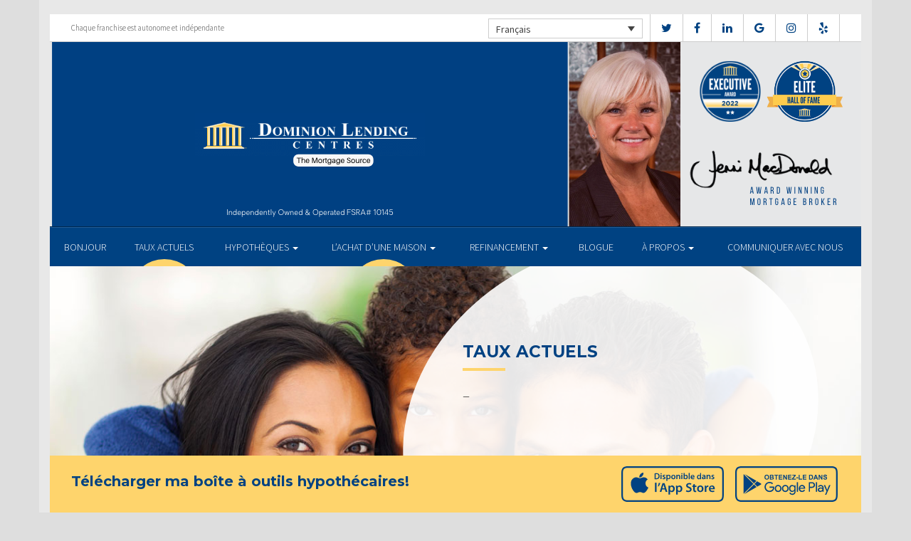

--- FILE ---
content_type: text/html; charset=UTF-8
request_url: https://jmacdonald.ca/fr/mortgages/current-rates/
body_size: 9759
content:
<!DOCTYPE html>
<html lang="fr-FR">
<head>
<meta charset="UTF-8">
<meta name="viewport" content="width=device-width, initial-scale=1">
<title>TAUX ACTUELS - Centres Hypothécaires Dominion</title>
<link href='https://fonts.googleapis.com/css?family=Raleway:500,600,700,800,900,400,300&display=swap' rel='stylesheet' type='text/css'>
<link href='https://fonts.googleapis.com/css?family=Pacifico&display=swap' rel='stylesheet' type='text/css'>
<link rel="profile" href="https://gmpg.org/xfn/11">
<link rel="pingback" href="https://jmacdonald.ca/xmlrpc.php">

<meta name='robots' content='index, follow, max-image-preview:large, max-snippet:-1, max-video-preview:-1' />
<link rel="alternate" hreflang="en" href="https://jmacdonald.ca/mortgages/current-rates/" />
<link rel="alternate" hreflang="fr" href="https://jmacdonald.ca/fr/mortgages/current-rates/" />

<!-- Open Graph Meta Tags generated by MashShare 4.0.47 - https://mashshare.net -->
<meta property="og:type" content="article" /> 
<meta property="og:title" content="TAUX ACTUELS" />
<meta property="og:description" content="&lt;p&gt;&amp;#8211;&lt;/p&gt;" />
<meta property="og:image" content="https://jmacdonald.ca/wp-content/uploads/2016/10/pay-off-faster.jpg" />
<meta property="og:url" content="https://jmacdonald.ca/fr/mortgages/current-rates/" />
<meta property="og:site_name" content="Centres Hypothécaires Dominion" />
<meta property="article:published_time" content="2017-01-17T16:28:34-05:00" />
<meta property="article:modified_time" content="2017-01-17T17:39:38-05:00" />
<meta property="og:updated_time" content="2017-01-17T17:39:38-05:00" />
<!-- Open Graph Meta Tags generated by MashShare 4.0.47 - https://www.mashshare.net -->
<!-- Twitter Card generated by MashShare 4.0.47 - https://www.mashshare.net -->
<meta property="og:image:width" content="1200" />
<meta property="og:image:height" content="611" />
<meta name="twitter:card" content="summary_large_image">
<meta name="twitter:title" content="TAUX ACTUELS">
<meta name="twitter:description" content="&lt;p&gt;&amp;#8211;&lt;/p&gt;">
<meta name="twitter:image" content="https://jmacdonald.ca/wp-content/uploads/2016/10/pay-off-faster.jpg">
<!-- Twitter Card generated by MashShare 4.0.47 - https://www.mashshare.net -->


	<!-- This site is optimized with the Yoast SEO plugin v17.1 - https://yoast.com/wordpress/plugins/seo/ -->
	<link rel="canonical" href="https://jmacdonald.ca/fr/mortgages/current-rates/" />
	<meta property="og:locale" content="fr_FR" />
	<meta property="og:type" content="article" />
	<meta property="og:title" content="TAUX ACTUELS - Centres Hypothécaires Dominion" />
	<meta property="og:description" content="&#8211;" />
	<meta property="og:url" content="https://jmacdonald.ca/fr/mortgages/current-rates/" />
	<meta property="og:site_name" content="Centres Hypothécaires Dominion" />
	<meta property="article:modified_time" content="2017-01-17T22:39:38+00:00" />
	<meta property="og:image" content="https://jmacdonald.ca/wp-content/uploads/2016/10/pay-off-faster.jpg" />
	<meta property="og:image:width" content="1200" />
	<meta property="og:image:height" content="611" />
	<meta name="twitter:card" content="summary" />
	<script type="application/ld+json" class="yoast-schema-graph">{"@context":"https://schema.org","@graph":[{"@type":"WebSite","@id":"https://jmacdonald.ca/#website","url":"https://jmacdonald.ca/","name":"Centres Hypoth\u00e9caires Dominion","description":"Just another WordPress site","potentialAction":[{"@type":"SearchAction","target":{"@type":"EntryPoint","urlTemplate":"https://jmacdonald.ca/?s={search_term_string}"},"query-input":"required name=search_term_string"}],"inLanguage":"fr-FR"},{"@type":"ImageObject","@id":"https://jmacdonald.ca/fr/mortgages/current-rates/#primaryimage","inLanguage":"fr-FR","url":"https://jmacdonald.ca/wp-content/uploads/2016/10/pay-off-faster.jpg","contentUrl":"https://jmacdonald.ca/wp-content/uploads/2016/10/pay-off-faster.jpg","width":1200,"height":611},{"@type":"WebPage","@id":"https://jmacdonald.ca/fr/mortgages/current-rates/#webpage","url":"https://jmacdonald.ca/fr/mortgages/current-rates/","name":"TAUX ACTUELS - Centres Hypoth\u00e9caires Dominion","isPartOf":{"@id":"https://jmacdonald.ca/#website"},"primaryImageOfPage":{"@id":"https://jmacdonald.ca/fr/mortgages/current-rates/#primaryimage"},"datePublished":"2017-01-17T21:28:34+00:00","dateModified":"2017-01-17T22:39:38+00:00","breadcrumb":{"@id":"https://jmacdonald.ca/fr/mortgages/current-rates/#breadcrumb"},"inLanguage":"fr-FR","potentialAction":[{"@type":"ReadAction","target":["https://jmacdonald.ca/fr/mortgages/current-rates/"]}]},{"@type":"BreadcrumbList","@id":"https://jmacdonald.ca/fr/mortgages/current-rates/#breadcrumb","itemListElement":[{"@type":"ListItem","position":1,"name":"Home","item":"https://jmacdonald.ca/fr/"},{"@type":"ListItem","position":2,"name":"Mortgages","item":"https://jmacdonald.ca/fr/mortgages/"},{"@type":"ListItem","position":3,"name":"TAUX ACTUELS"}]}]}</script>
	<!-- / Yoast SEO plugin. -->


<link rel='dns-prefetch' href='//translate.google.com' />
<link rel='dns-prefetch' href='//use.fontawesome.com' />
<link rel='dns-prefetch' href='//s.w.org' />
<link rel="alternate" type="application/rss+xml" title="Centres Hypothécaires Dominion &raquo; Flux" href="https://jmacdonald.ca/fr/feed/" />
<link rel="alternate" type="application/rss+xml" title="Centres Hypothécaires Dominion &raquo; Flux des commentaires" href="https://jmacdonald.ca/fr/comments/feed/" />
		<script type="text/javascript">
			window._wpemojiSettings = {"baseUrl":"https:\/\/s.w.org\/images\/core\/emoji\/13.1.0\/72x72\/","ext":".png","svgUrl":"https:\/\/s.w.org\/images\/core\/emoji\/13.1.0\/svg\/","svgExt":".svg","source":{"concatemoji":"https:\/\/jmacdonald.ca\/wp-includes\/js\/wp-emoji-release.min.js?ver=5.8.1"}};
			!function(e,a,t){var n,r,o,i=a.createElement("canvas"),p=i.getContext&&i.getContext("2d");function s(e,t){var a=String.fromCharCode;p.clearRect(0,0,i.width,i.height),p.fillText(a.apply(this,e),0,0);e=i.toDataURL();return p.clearRect(0,0,i.width,i.height),p.fillText(a.apply(this,t),0,0),e===i.toDataURL()}function c(e){var t=a.createElement("script");t.src=e,t.defer=t.type="text/javascript",a.getElementsByTagName("head")[0].appendChild(t)}for(o=Array("flag","emoji"),t.supports={everything:!0,everythingExceptFlag:!0},r=0;r<o.length;r++)t.supports[o[r]]=function(e){if(!p||!p.fillText)return!1;switch(p.textBaseline="top",p.font="600 32px Arial",e){case"flag":return s([127987,65039,8205,9895,65039],[127987,65039,8203,9895,65039])?!1:!s([55356,56826,55356,56819],[55356,56826,8203,55356,56819])&&!s([55356,57332,56128,56423,56128,56418,56128,56421,56128,56430,56128,56423,56128,56447],[55356,57332,8203,56128,56423,8203,56128,56418,8203,56128,56421,8203,56128,56430,8203,56128,56423,8203,56128,56447]);case"emoji":return!s([10084,65039,8205,55357,56613],[10084,65039,8203,55357,56613])}return!1}(o[r]),t.supports.everything=t.supports.everything&&t.supports[o[r]],"flag"!==o[r]&&(t.supports.everythingExceptFlag=t.supports.everythingExceptFlag&&t.supports[o[r]]);t.supports.everythingExceptFlag=t.supports.everythingExceptFlag&&!t.supports.flag,t.DOMReady=!1,t.readyCallback=function(){t.DOMReady=!0},t.supports.everything||(n=function(){t.readyCallback()},a.addEventListener?(a.addEventListener("DOMContentLoaded",n,!1),e.addEventListener("load",n,!1)):(e.attachEvent("onload",n),a.attachEvent("onreadystatechange",function(){"complete"===a.readyState&&t.readyCallback()})),(n=t.source||{}).concatemoji?c(n.concatemoji):n.wpemoji&&n.twemoji&&(c(n.twemoji),c(n.wpemoji)))}(window,document,window._wpemojiSettings);
		</script>
		<style type="text/css">
img.wp-smiley,
img.emoji {
	display: inline !important;
	border: none !important;
	box-shadow: none !important;
	height: 1em !important;
	width: 1em !important;
	margin: 0 .07em !important;
	vertical-align: -0.1em !important;
	background: none !important;
	padding: 0 !important;
}
</style>
	<link rel='stylesheet' id='siteorigin-panels-front-css'  href='https://jmacdonald.ca/wp-content/mu-plugins/wpspagewizard/css/front.css?ver=2.4.17' type='text/css' media='all' />
<link rel='stylesheet' id='wp-block-library-css'  href='https://jmacdonald.ca/wp-includes/css/dist/block-library/style.min.css?ver=5.8.1' type='text/css' media='all' />
<link rel='stylesheet' id='google-language-translator-css'  href='https://jmacdonald.ca/wp-content/plugins/google-language-translator/css/style.css?ver=6.0.11' type='text/css' media='' />
<link rel='stylesheet' id='mashsb-styles-css'  href='https://jmacdonald.ca/wp-content/plugins/mashsharer/assets/css/mashsb.min.css?ver=4.0.47' type='text/css' media='all' />
<style id='mashsb-styles-inline-css' type='text/css'>
.mashsb-count {color:#cccccc;}[class^="mashicon-"] .text, [class*=" mashicon-"] .text{
    text-indent: -9999px !important;
    line-height: 0px;
    display: block;
    }
    [class^="mashicon-"] .text:after, [class*=" mashicon-"] .text:after {
        content: "" !important;
        text-indent: 0;
        font-size:13px;
        display: block !important;
    }
    [class^="mashicon-"], [class*=" mashicon-"] {
        width:25%;
        text-align: center !important;
    }
    [class^="mashicon-"] .icon:before, [class*=" mashicon-"] .icon:before {
        float:none;
        margin-right: 0;
    }
    .mashsb-buttons a{
       margin-right: 3px;
       margin-bottom:3px;
       min-width: 0;
       width: 41px;
    }
    .onoffswitch,
    .onoffswitch-inner:before,
    .onoffswitch-inner:after
    .onoffswitch2,
    .onoffswitch2-inner:before,
    .onoffswitch2-inner:after  {
        margin-right: 0px;
        width: 41px;
        line-height: 41px;
    }
</style>
<link rel='stylesheet' id='video_pres_style-css'  href='https://jmacdonald.ca/wp-content/plugins/wps_videos_client/css/video_pres.css?ver=5.8.1' type='text/css' media='all' />
<link rel='stylesheet' id='wpml-legacy-dropdown-0-css'  href='//jmacdonald.ca/wp-content/plugins/sitepress-multilingual-cms/templates/language-switchers/legacy-dropdown/style.min.css?ver=1' type='text/css' media='all' />
<style id='wpml-legacy-dropdown-0-inline-css' type='text/css'>
.wpml-ls-statics-shortcode_actions{background-color:#eeeeee;}.wpml-ls-statics-shortcode_actions, .wpml-ls-statics-shortcode_actions .wpml-ls-sub-menu, .wpml-ls-statics-shortcode_actions a {border-color:#cdcdcd;}.wpml-ls-statics-shortcode_actions a {color:#444444;background-color:#ffffff;}.wpml-ls-statics-shortcode_actions a:hover,.wpml-ls-statics-shortcode_actions a:focus {color:#000000;background-color:#eeeeee;}.wpml-ls-statics-shortcode_actions .wpml-ls-current-language>a {color:#444444;background-color:#ffffff;}.wpml-ls-statics-shortcode_actions .wpml-ls-current-language:hover>a, .wpml-ls-statics-shortcode_actions .wpml-ls-current-language>a:focus {color:#000000;background-color:#eeeeee;}
</style>
<link rel='stylesheet' id='wp-pagenavi-css'  href='https://jmacdonald.ca/wp-content/mu-plugins/wp-pagenavi/pagenavi-css.css?ver=2.70' type='text/css' media='all' />
<link rel='stylesheet' id='cms-navigation-style-base-css'  href='https://jmacdonald.ca/wp-content/plugins/wpml-cms-nav/res/css/cms-navigation-base.css?ver=1.5.5' type='text/css' media='screen' />
<link rel='stylesheet' id='cms-navigation-style-css'  href='https://jmacdonald.ca/wp-content/plugins/wpml-cms-nav/res/css/cms-navigation.css?ver=1.5.5' type='text/css' media='screen' />
<link rel='stylesheet' id='starterbs-css-css'  href='https://jmacdonald.ca/wp-content/themes/DLCContemporary/css/bootstrap.min.css?ver=3.1.9' type='text/css' media='all' />
<link rel='stylesheet' id='gf-bs3-css-css'  href='https://jmacdonald.ca/wp-content/themes/DLCContemporary/css/gravity-forms-bootstrap.css?ver=1.0.2' type='text/css' media='all' />
<link rel='stylesheet' id='base-css-css'  href='https://jmacdonald.ca/wp-content/themes/DLCContemporary/css/starterbs.css?ver=4.1' type='text/css' media='all' />
<link rel='stylesheet' id='editor-css-css'  href='https://jmacdonald.ca/wp-content/themes/DLCContemporary/css/editor.css?ver=1.0' type='text/css' media='all' />
<link rel='stylesheet' id='owl-carousel-css-css'  href='https://jmacdonald.ca/wp-content/themes/DLCContemporary/css/owl.carousel.css?ver=1.0' type='text/css' media='all' />
<link rel='stylesheet' id='owl-theme-css-css'  href='https://jmacdonald.ca/wp-content/themes/DLCContemporary/css/owl.theme.default.css?ver=1.0' type='text/css' media='all' />
<link rel='stylesheet' id='widgets-css-css'  href='https://jmacdonald.ca/wp-content/themes/DLCContemporary/css/widgets.css?ver=1.0' type='text/css' media='all' />
<!-- This site uses the Google Analytics by MonsterInsights plugin v5.5.4 - Universal enabled - https://www.monsterinsights.com/ -->
<script type="text/javascript">
	(function(i,s,o,g,r,a,m){i['GoogleAnalyticsObject']=r;i[r]=i[r]||function(){
		(i[r].q=i[r].q||[]).push(arguments)},i[r].l=1*new Date();a=s.createElement(o),
		m=s.getElementsByTagName(o)[0];a.async=1;a.src=g;m.parentNode.insertBefore(a,m)
	})(window,document,'script','//www.google-analytics.com/analytics.js','__gaTracker');

	__gaTracker('create', 'UA-139846253-1', 'auto');
	__gaTracker('set', 'forceSSL', true);
	__gaTracker('require', 'displayfeatures');
	__gaTracker('send','pageview');

</script>
<!-- / Google Analytics by MonsterInsights -->
<script type='text/javascript' src='https://jmacdonald.ca/wp-includes/js/jquery/jquery.min.js?ver=3.6.0' id='jquery-core-js'></script>
<script type='text/javascript' src='https://jmacdonald.ca/wp-includes/js/jquery/jquery-migrate.min.js?ver=3.3.2' id='jquery-migrate-js'></script>
<script type='text/javascript' id='mashsb-js-extra'>
/* <![CDATA[ */
var mashsb = {"shares":"0","round_shares":"1","animate_shares":"0","dynamic_buttons":"0","share_url":"https:\/\/jmacdonald.ca\/fr\/mortgages\/current-rates\/","title":"TAUX+ACTUELS","image":"https:\/\/jmacdonald.ca\/wp-content\/uploads\/2016\/10\/pay-off-faster.jpg","desc":"<p>\u2013<\/p>\n","hashtag":"","subscribe":"content","subscribe_url":"","activestatus":"1","singular":"1","twitter_popup":"1","refresh":"0","nonce":"b4509bb675","postid":"1102","servertime":"1769291884","ajaxurl":"https:\/\/jmacdonald.ca\/wp-admin\/admin-ajax.php"};
/* ]]> */
</script>
<script type='text/javascript' src='https://jmacdonald.ca/wp-content/plugins/mashsharer/assets/js/mashsb.min.js?ver=4.0.47' id='mashsb-js'></script>
<script type='text/javascript' src='//jmacdonald.ca/wp-content/plugins/sitepress-multilingual-cms/templates/language-switchers/legacy-dropdown/script.min.js?ver=1' id='wpml-legacy-dropdown-0-js'></script>
<script type='text/javascript' src='https://jmacdonald.ca/wp-content/themes/DLCContemporary/js/jquery.js?ver=1.0' id='jquery-js-js'></script>
<script type='text/javascript' src='https://jmacdonald.ca/wp-content/plugins/gravityforms/js/jquery.maskedinput.min.js?ver=1.0' id='jquery-maskedinput-js'></script>
<link rel="https://api.w.org/" href="https://jmacdonald.ca/fr/wp-json/" /><link rel="alternate" type="application/json" href="https://jmacdonald.ca/fr/wp-json/wp/v2/pages/1102" /><link rel="EditURI" type="application/rsd+xml" title="RSD" href="https://jmacdonald.ca/xmlrpc.php?rsd" />
<link rel="wlwmanifest" type="application/wlwmanifest+xml" href="https://jmacdonald.ca/wp-includes/wlwmanifest.xml" /> 
<meta name="generator" content="WordPress 5.8.1" />
<link rel='shortlink' href='https://jmacdonald.ca/fr/?p=1102' />
<link rel="alternate" type="application/json+oembed" href="https://jmacdonald.ca/fr/wp-json/oembed/1.0/embed?url=https%3A%2F%2Fjmacdonald.ca%2Ffr%2Fmortgages%2Fcurrent-rates%2F" />
<link rel="alternate" type="text/xml+oembed" href="https://jmacdonald.ca/fr/wp-json/oembed/1.0/embed?url=https%3A%2F%2Fjmacdonald.ca%2Ffr%2Fmortgages%2Fcurrent-rates%2F&#038;format=xml" />
<meta name="generator" content="WPML ver:4.4.10 stt:1,4;" />
<style type="text/css">#google_language_translator a {display: none !important; }.goog-te-gadget {color:transparent !important;}.goog-te-gadget { font-size:0px !important; }.goog-branding { display:none; }.goog-tooltip {display: none !important;}.goog-tooltip:hover {display: none !important;}.goog-text-highlight {background-color: transparent !important; border: none !important; box-shadow: none !important;}#flags { display:none; }.goog-te-banner-frame{visibility:hidden !important;}body { top:0px !important;}</style><link rel="icon" href="https://jmacdonald.ca/wp-content/uploads/2017/01/cropped-DLC_icon-32x32.png" sizes="32x32" />
<link rel="icon" href="https://jmacdonald.ca/wp-content/uploads/2017/01/cropped-DLC_icon-192x192.png" sizes="192x192" />
<link rel="apple-touch-icon" href="https://jmacdonald.ca/wp-content/uploads/2017/01/cropped-DLC_icon-180x180.png" />
<meta name="msapplication-TileImage" content="https://jmacdonald.ca/wp-content/uploads/2017/01/cropped-DLC_icon-270x270.png" />
</head>
<body class="page-template-default page page-id-1102 page-child parent-pageid-629">
<div id="page" class="hfeed site">
	
	<header id="masthead" class="site-header" role="banner">


			<div class="container header">
				<div class="row">
					<div class="col-md-12 no-padding">
                   		 <div class="top-header">
                            <div class="col-md-12 whitebg">
                                <div class="col-sm-4">
                                        <p>Chaque franchise est autonome et indépendante</p>
                                    </div>


                                    <div class="col-sm-8">
             
																				<ul class="social">
																					<li><a href="https://www.twitter.com/jennibillmacdonald" target="_blank"><i class="fa fa-twitter" aria-hidden="true"></i></a></li>
																															<li><a href="https://www.facebook.com/JenniMacDonaldMortgages/?hc_ref=SEARCH" target="_blank"><i class="fa fa-facebook" aria-hidden="true"></i></a></li>
																															<li><a href="https://www.linkedin.com/in/jennimacdonaldmortgage/" target="_blank"><i class="fa fa-linkedin" aria-hidden="true"></i></a></li>
																															<li><a href="https://google.com/Jenni MacDonald - Mortgage Broker - Dominion Lending Centres The Mortgage Source" target="_blank"><i class="fa fa-google" aria-hidden="true"></i></a></li>
																																																			<li><a href="https://www.instagram.com/jennibillmacdonald" target="_blank"><i class="fa fa-instagram" aria-hidden="true"></i></a></li>
																															<li><a href="https://www.yelp.ca/biz/jenni-macdonald-dominion-lending-centres-cornwall?osq=mortgage+broker" target="_blank"><i class="fa fa-yelp" aria-hidden="true"></i></a></li>
										   
										</ul>
										
										
<div
	 class="wpml-ls-statics-shortcode_actions wpml-ls wpml-ls-legacy-dropdown js-wpml-ls-legacy-dropdown" id="lang_sel">
	<ul>

		<li tabindex="0" class="wpml-ls-slot-shortcode_actions wpml-ls-item wpml-ls-item-fr wpml-ls-current-language wpml-ls-last-item wpml-ls-item-legacy-dropdown">
			<a href="#" class="js-wpml-ls-item-toggle wpml-ls-item-toggle lang_sel_sel icl-fr">
                <span class="wpml-ls-native icl_lang_sel_native">Français</span></a>

			<ul class="wpml-ls-sub-menu">
				
					<li class="icl-en wpml-ls-slot-shortcode_actions wpml-ls-item wpml-ls-item-en wpml-ls-first-item">
						<a href="https://jmacdonald.ca/mortgages/current-rates/" class="wpml-ls-link">
                            <span class="wpml-ls-native icl_lang_sel_native" lang="en">English</span><span class="wpml-ls-display icl_lang_sel_translated"><span class="wpml-ls-bracket icl_lang_sel_bracket"> (</span>Anglais<span class="wpml-ls-bracket icl_lang_sel_bracket">)</span></span></a>
					</li>

							</ul>

		</li>

	</ul>
</div>
										
                                    </div>
								
								
								 	  
										
                                </div>
                             </div>



                        <div class="main-header main-header-image">
                             
                             	                             <img id="header-custom-image" src="https://jmacdonald.ca/wp-content/uploads/2023/05/cropped-jenni-websiteheader.png" height="auto" width="100%" alt="" />
	                                                      
                             <div id="agent-profile-wrapper" class="col-xs-5 col-md-6 header-logo hidden" >
                             	<div class="header-circle">
                                     <div class="logo-area">
                                                                         <a href="https://jmacdonald.ca/fr/"  rel="home" class="logo"
                                         style="background-image: url('https://jmacdonald.ca/wp-content/themes/DLCContemporary/img/tempImages/logo-fr.svg')"></a>
                                        
                                             <p>
                                             	 Neighbourhood Mortgage Source DLC                                             			                                    	<span class="d-block">
												Permis de Courtage #FSRA# 11764												</span>
												                                     		 </p>
                                            </div>
                                        </div>
                                    </div>


                             <div id="agent-profile-info-wrapper" class="col-xs-7 col-md-6 hidden">


                             <!---- AGENT PROFILE -->

                             <section class="agent-profile">
                                                              	 <div class="profile-image">
                                     <span style="background-image: url('https://media.dominionintranet.ca/emp/images/m11000_1736176203.jpg')"></span>
                                 </div>
                                                                  
                                    <div class="agent-details">
                                        <h2>Jenni MacDonald, Mortgage Broker</h2>
                                        <h3>Mortgage Broker</h3>

                                                                                <span class="d-block">
											Permis d’initiateur #Cornwall										</span>
																				
                                        <div>
                                            <ul>
                                                                                                <li><a href="mailto:jenni@ivegotamortgageforthat.com">jenni@ivegotamortgageforthat.com</a></li>
                                                												<li>
                                                																											<b>Cell: </b><a href="tel: 343-867-8877">343-867-8877</a>
                                                													</li>
												
												<li>
                                                													</li>
												<li>
																									</li>
                                            </ul>
									 	</div>

																				<div class="app-buttons">
											<a class="google-btn" target="_blank" href="https://dlcapp.ca/id/3617?lang=fr"><div></div></a>
											<a class="apple-btn" target="_blank" href="https://dlcapp.ca/id/3617?lang=fr"><div></div></a>
										</div>
									</div>

                                </section>

                               <!---- END AGENT PROFILE -->

                             </div>
                         </div>
                       </div>
                     </div>
                   </div>
         		</div>
			</header>

            <div class="nav-stuck">
            <div class="container main">
				<div class="row">
					<div class="col-md-12 no-padding ">

                       <nav class="navbar" role="navigation">
							  <div class="navbar-header">
                                    <button type="button" class="navbar-toggle" data-toggle="collapse" data-target=".navbar-collapse">
                                        <span class="icon-bar"></span>
                                        <span class="icon-bar"></span>
                                        <span class="icon-bar"></span>
                                    </button>
                                </div>

								 <div class="navbar-collapse collapse no-padding"><ul id="main-menu" class="nav navbar-nav"><li id="menu-item-703" class="menu-item menu-item-type-post_type menu-item-object-page menu-item-home menu-item-703"><a href="https://jmacdonald.ca/fr/">BONJOUR</a></li>
<li id="menu-item-1104" class="menu-item menu-item-type-post_type menu-item-object-page current-menu-item page_item page-item-1102 current_page_item active menu-item-1104 active "><a href="https://jmacdonald.ca/fr/mortgages/current-rates/">TAUX ACTUELS</a></li>
<li id="menu-item-704" class="menu-item menu-item-type-post_type menu-item-object-page current-page-ancestor current-page-parent menu-item-has-children dropdown menu-item-704"><a href="https://jmacdonald.ca/fr/mortgages/" class="dropdown-toggle" data-toggle="dropdown">HYPOTHÈQUES <b class="caret"></b></a>
<ul class="dropdown-menu">
	<li id="menu-item-705" class="menu-item menu-item-type-post_type menu-item-object-page menu-item-705"><a href="https://jmacdonald.ca/fr/mortgages/benefits-of-using-a-mortgage-professional/">Les avantages du professionnel hypothécaire</a></li>
	<li id="menu-item-706" class="menu-item menu-item-type-post_type menu-item-object-page menu-item-706"><a href="https://jmacdonald.ca/fr/mortgages/mortgage-professional-cost/">Les Coûts D’un Professionnel Hypothécaire</a></li>
	<li id="menu-item-707" class="menu-item menu-item-type-post_type menu-item-object-page menu-item-707"><a href="https://jmacdonald.ca/fr/mortgages/mortgage-renewal/">Renouvellement hypothécaire</a></li>
	<li id="menu-item-708" class="menu-item menu-item-type-post_type menu-item-object-page menu-item-708"><a href="https://jmacdonald.ca/fr/mortgages/home-equity/">Valeur Nette de la Propriété</a></li>
	<li id="menu-item-709" class="menu-item menu-item-type-post_type menu-item-object-page menu-item-709"><a href="https://jmacdonald.ca/fr/mortgages/mortgage-life-insurance/">Assurance vie Hypothécaire</a></li>
	<li id="menu-item-710" class="menu-item menu-item-type-post_type menu-item-object-page menu-item-710"><a href="https://jmacdonald.ca/fr/mortgages/how-to-apply/">Pour présenter une demande</a></li>
</ul>
</li>
<li id="menu-item-711" class="menu-item menu-item-type-post_type menu-item-object-page current-menu-ancestor current-menu-parent current_page_parent current_page_ancestor menu-item-has-children dropdown active menu-item-711"><a href="https://jmacdonald.ca/fr/home-purchase/" class="dropdown-toggle" data-toggle="dropdown">L&rsquo;ACHAT D&rsquo;UNE MAISON <b class="caret"></b></a>
<ul class="dropdown-menu">
	<li id="menu-item-712" class="menu-item menu-item-type-post_type menu-item-object-page menu-item-712"><a href="https://jmacdonald.ca/fr/home-purchase/home-purchase-overview/">Accueil Achat Aperçu</a></li>
	<li id="menu-item-713" class="menu-item menu-item-type-post_type menu-item-object-page menu-item-713"><a href="https://jmacdonald.ca/fr/home-purchase/mortgage-pre-approval/">Préapprobation Hypothécaire</a></li>
	<li id="menu-item-714" class="menu-item menu-item-type-post_type menu-item-object-page menu-item-714"><a href="https://jmacdonald.ca/fr/home-purchase/fixed-rate-vs-variable-rate/">Taux Fixe Vs Taux Variable</a></li>
	<li id="menu-item-715" class="menu-item menu-item-type-post_type menu-item-object-page menu-item-715"><a href="https://jmacdonald.ca/fr/home-purchase/understanding-your-credit-report/">Comprendre Votre Rapport De Crédit</a></li>
	<li id="menu-item-716" class="menu-item menu-item-type-post_type menu-item-object-page menu-item-716"><a href="https://jmacdonald.ca/fr/home-purchase/determine-the-right-term/">Déterminer La Durée Qui Vous Convient</a></li>
	<li id="menu-item-717" class="menu-item menu-item-type-post_type menu-item-object-page menu-item-717"><a href="https://jmacdonald.ca/fr/home-purchase/pay-off-your-mortgage-faster/">Payer Votre Hypothèque Plus Rapidement</a></li>
	<li id="menu-item-718" class="menu-item menu-item-type-post_type menu-item-object-page menu-item-718"><a href="https://jmacdonald.ca/fr/home-purchase/self-employed-solutions/">Solutions Pour Travailleurs Autonomes</a></li>
	<li id="menu-item-1103" class="menu-item menu-item-type-post_type menu-item-object-page current-menu-item page_item page-item-1102 current_page_item active menu-item-1103 active "><a href="https://jmacdonald.ca/fr/mortgages/current-rates/">TAUX ACTUELS</a></li>
	<li id="menu-item-649" class="menu-item menu-item-type-post_type menu-item-object-page menu-item-649"><a href="https://jmacdonald.ca/fr/home-purchase/home-purchase-calculators/">Calculateurs relatifs à l&#8217;achat d&#8217;une propriété</a></li>
</ul>
</li>
<li id="menu-item-719" class="menu-item menu-item-type-post_type menu-item-object-page menu-item-has-children dropdown menu-item-719"><a href="https://jmacdonald.ca/fr/refinance/" class="dropdown-toggle" data-toggle="dropdown">REFINANCEMENT <b class="caret"></b></a>
<ul class="dropdown-menu">
	<li id="menu-item-720" class="menu-item menu-item-type-post_type menu-item-object-page menu-item-720"><a href="https://jmacdonald.ca/fr/refinance/">A propos de refinancer</a></li>
	<li id="menu-item-721" class="menu-item menu-item-type-post_type menu-item-object-page menu-item-721"><a href="https://jmacdonald.ca/fr/refinance/chip/">CHIP</a></li>
	<li id="menu-item-722" class="menu-item menu-item-type-post_type menu-item-object-page menu-item-722"><a href="https://jmacdonald.ca/fr/refinance/refinance-calculators/">Calculateurs de refinancement</a></li>
</ul>
</li>
<li id="menu-item-723" class="menu-item menu-item-type-post_type menu-item-object-page menu-item-723"><a href="https://jmacdonald.ca/fr/blog/">Blogue</a></li>
<li id="menu-item-724" class="menu-item menu-item-type-post_type menu-item-object-page menu-item-has-children dropdown menu-item-724"><a href="https://jmacdonald.ca/fr/about/" class="dropdown-toggle" data-toggle="dropdown">À PROPOS <b class="caret"></b></a>
<ul class="dropdown-menu">
	<li id="menu-item-725" class="menu-item menu-item-type-post_type menu-item-object-page menu-item-725"><a href="https://jmacdonald.ca/fr/about/about-dominion-lending-centres/">Aperçu de l’entreprise</a></li>
	<li id="menu-item-1137" class="menu-item menu-item-type-post_type menu-item-object-page menu-item-1137"><a href="https://jmacdonald.ca/fr/commercial-leasing/">COMMERCIAL ET CRÉDIT-BAIL</a></li>
	<li id="menu-item-726" class="menu-item menu-item-type-post_type menu-item-object-page menu-item-726"><a href="https://jmacdonald.ca/fr/about/lenders-associates/">Prêteurs et Partenaires</a></li>
	<li id="menu-item-727" class="menu-item menu-item-type-post_type menu-item-object-page menu-item-727"><a href="https://jmacdonald.ca/fr/about/resources/">Ressources</a></li>
	<li id="menu-item-728" class="menu-item menu-item-type-post_type menu-item-object-page menu-item-728"><a href="https://jmacdonald.ca/fr/about/client-testimonials/">Témoignages</a></li>
</ul>
</li>
<li id="menu-item-1205" class="menu-item menu-item-type-post_type menu-item-object-page menu-item-1205"><a href="https://jmacdonald.ca/fr/about/contact/">Communiquer avec Nous</a></li>
</ul></div>                        	 </div>
                        </nav>
					</div>
                   </div>
                 </div>
			</div>


	<div id="content" class="site-content contemporary-theme"> 
    <section class="top-area">
        <div class="container main">
            <div class="row">
                <div class="col-md-12">
                    <div class="top-image" style="background-image: url(https://jmacdonald.ca/wp-content/uploads/2016/10/pay-off-faster.jpg ) !important;">
                        <img src="https://jmacdonald.ca/wp-content/uploads/2016/10/pay-off-faster.jpg" style="width: 0px;visibility: hidden;" alt="TAUX ACTUELS banner">
                        <div class="col-md-7 col-md-offset-5">
                            <div class="introduction">
                                <h1 class="page-title">TAUX ACTUELS</h1>
                                <p>&#8211;</p>
                            </div>
                            <div class="white-circle">
                            </div>
                        </div>
                    </div>
                </div>
            </div>
        </div>
    </section>

		<section class="app-box">
        <div class="container main">
            <div class="app-buttons">
									<h2>Télécharger ma boîte à outils hypothécaires!</h2>
								<a class="google-btn" target="_blank" href="https://dlcapp.ca/id/3617?lang=fr"><div></div></a>
				<a class="apple-btn" target="_blank" href="https://dlcapp.ca/id/3617?lang=fr"><div></div></a>
			</div>
            </div>
        </section>
	
<section class="main-area internal-pages">
    <div class="container main">
        <div class="col-md-12">
        	 <div class="row">
            <div class="row is-flex">
                <div class="col-sm-8 content-area">
                    <main id="main" class="site-main" role="main">
                        <div class="col-md-12">
                            <div id="current-rates">        <div class="dlc-rates">
           
            <h2>TAUX ACTUELS</h2>
            
            <div class="rates-block">
                <p class="block-head">LE TAUX HYPOTHÉCAIRE VARIABLE ACTUEL EST DE</p>
                <p class="block-rate">3.90%</p>
            </div>
            
            <div class="rates-block">
                <p class="block-head">LE TAUX PRÉFÉRENTIEL ACTUEL EST DE</p>
                <p class="block-rate">4.45%</p>
            </div>

            <ul class="dlc-rate-table">
                <li class="rate-head">
                    <ul>
                        <li>DURÉE</li>
                        <li>TAUX BANCAIRES</li>
                         <li>PAIEMENT PAR 100 000 $</li>
                        <li>NOS TAUX</li>
                        <li>PAIEMENT PAR 100 000 $</li>
                        <li>ÉCONOMIES</li>
                    </ul>
                </li>
                                    <li>
                        <ul>
                            <li>6 Mois</li>
                            <li>7.89%</li>
                            <li>$756.21</li>
                            <li>5.99%</li>
                            <li>$639.21</li>
                            <li>$116.99</li>
                        </ul>
                    </li>
                                    <li>
                        <ul>
                            <li>1 Année</li>
                            <li>6.15%</li>
                            <li>$648.75</li>
                            <li>4.99%</li>
                            <li>$581.04</li>
                            <li>$67.71</li>
                        </ul>
                    </li>
                                    <li>
                        <ul>
                            <li>2 Ans</li>
                            <li>5.44%</li>
                            <li>$606.90</li>
                            <li>4.44%</li>
                            <li>$550.14</li>
                            <li>$56.76</li>
                        </ul>
                    </li>
                                    <li>
                        <ul>
                            <li>3 Ans</li>
                            <li>4.62%</li>
                            <li>$560.16</li>
                            <li>3.94%</li>
                            <li>$522.77</li>
                            <li>$37.39</li>
                        </ul>
                    </li>
                                    <li>
                        <ul>
                            <li>4 Ans</li>
                            <li>6.01%</li>
                            <li>$640.40</li>
                            <li>4.19%</li>
                            <li>$536.37</li>
                            <li>$104.03</li>
                        </ul>
                    </li>
                                    <li>
                        <ul>
                            <li>5 Ans</li>
                            <li>4.56%</li>
                            <li>$556.81</li>
                            <li>4.19%</li>
                            <li>$536.37</li>
                            <li>$20.44</li>
                        </ul>
                    </li>
                                    <li>
                        <ul>
                            <li>7 Ans</li>
                            <li>6.41%</li>
                            <li>$664.38</li>
                            <li>5.10%</li>
                            <li>$587.31</li>
                            <li>$77.07</li>
                        </ul>
                    </li>
                                    <li>
                        <ul>
                            <li> 10 Ans</li>
                            <li>6.81%</li>
                            <li>$688.72</li>
                            <li>5.34%</li>
                            <li>$601.11</li>
                            <li>$87.61</li>
                        </ul>
                    </li>
                            </ul>

            <div class="rates-disclaimer">
                <sub>Certaines conditions peuvent s'appliquer. Les taux peuvent changer sans préavis. *Sur approbation de crédit. Sauf erreur ou omission.</sub>
            </div>
        </div>
        </div>
                        </div>

                        <!-- CALCULATORS -->

                        

                                                
                        
                        

                        

                        
                        
                            
                            
                                            </main>
                </div>

                <div class="hidden-xs col-sm-4 sidebar">
                    <div id='nav_menu' class='widget'><div class="menu-mortgages-sub-french-container"><ul id="menu-mortgages-sub-french" class="menu"><li id="menu-item-667" class="menu-item menu-item-type-post_type menu-item-object-page current-page-ancestor menu-item-has-children menu-item-667"><a href="https://jmacdonald.ca/fr/mortgages/">HYPOTHÈQUES</a>
<ul class="sub-menu">
	<li id="menu-item-668" class="menu-item menu-item-type-post_type menu-item-object-page menu-item-668"><a href="https://jmacdonald.ca/fr/mortgages/benefits-of-using-a-mortgage-professional/">Les avantages du professionnel hypothécaire</a></li>
	<li id="menu-item-669" class="menu-item menu-item-type-post_type menu-item-object-page menu-item-669"><a href="https://jmacdonald.ca/fr/mortgages/mortgage-professional-cost/">Les Coûts D’un Professionnel Hypothécaire</a></li>
	<li id="menu-item-670" class="menu-item menu-item-type-post_type menu-item-object-page menu-item-670"><a href="https://jmacdonald.ca/fr/mortgages/mortgage-renewal/">Renouvellement hypothécaire</a></li>
	<li id="menu-item-671" class="menu-item menu-item-type-post_type menu-item-object-page menu-item-671"><a href="https://jmacdonald.ca/fr/mortgages/home-equity/">Valeur Nette de la Propriété</a></li>
	<li id="menu-item-672" class="menu-item menu-item-type-post_type menu-item-object-page menu-item-672"><a href="https://jmacdonald.ca/fr/mortgages/mortgage-life-insurance/">Assurance vie Hypothécaire</a></li>
	<li id="menu-item-675" class="menu-item menu-item-type-post_type menu-item-object-page menu-item-675"><a href="https://jmacdonald.ca/fr/mortgages/how-to-apply/">Pour présenter une demande</a></li>
</ul>
</li>
</ul></div></div>                </div>
            </div>
        </div>
       </div>
    </div>
</section>

</div>
</div>

	<div class="container main footer">
   	 <footer>
     	<div class="top-footer">
        <div class="row">
            	<div class="hidden-xs">
                    <div class="col-sm-3">
                        <div class="menu-mortgages-sub-french-container"><ul id="menu-mortgages-sub-french-1" class="menu"><li class="menu-item menu-item-type-post_type menu-item-object-page current-page-ancestor menu-item-has-children menu-item-667"><a href="https://jmacdonald.ca/fr/mortgages/">HYPOTHÈQUES</a>
<ul class="sub-menu">
	<li class="menu-item menu-item-type-post_type menu-item-object-page menu-item-668"><a href="https://jmacdonald.ca/fr/mortgages/benefits-of-using-a-mortgage-professional/">Les avantages du professionnel hypothécaire</a></li>
	<li class="menu-item menu-item-type-post_type menu-item-object-page menu-item-669"><a href="https://jmacdonald.ca/fr/mortgages/mortgage-professional-cost/">Les Coûts D’un Professionnel Hypothécaire</a></li>
	<li class="menu-item menu-item-type-post_type menu-item-object-page menu-item-670"><a href="https://jmacdonald.ca/fr/mortgages/mortgage-renewal/">Renouvellement hypothécaire</a></li>
	<li class="menu-item menu-item-type-post_type menu-item-object-page menu-item-671"><a href="https://jmacdonald.ca/fr/mortgages/home-equity/">Valeur Nette de la Propriété</a></li>
	<li class="menu-item menu-item-type-post_type menu-item-object-page menu-item-672"><a href="https://jmacdonald.ca/fr/mortgages/mortgage-life-insurance/">Assurance vie Hypothécaire</a></li>
	<li class="menu-item menu-item-type-post_type menu-item-object-page menu-item-675"><a href="https://jmacdonald.ca/fr/mortgages/how-to-apply/">Pour présenter une demande</a></li>
</ul>
</li>
</ul></div>                    </div>
                
                    <div class="col-sm-2 col-md-3">
                        <div class="menu-home-purchase-sub-french-container"><ul id="menu-home-purchase-sub-french" class="menu"><li id="menu-item-676" class="menu-item menu-item-type-post_type menu-item-object-page menu-item-has-children menu-item-676"><a href="https://jmacdonald.ca/fr/home-purchase/">L&rsquo;ACHAT D&rsquo;UNE MAISON</a>
<ul class="sub-menu">
	<li id="menu-item-677" class="menu-item menu-item-type-post_type menu-item-object-page menu-item-677"><a href="https://jmacdonald.ca/fr/home-purchase/home-purchase-overview/">Accueil Achat Aperçu</a></li>
	<li id="menu-item-678" class="menu-item menu-item-type-post_type menu-item-object-page menu-item-678"><a href="https://jmacdonald.ca/fr/home-purchase/mortgage-pre-approval/">Préapprobation Hypothécaire</a></li>
	<li id="menu-item-679" class="menu-item menu-item-type-post_type menu-item-object-page menu-item-679"><a href="https://jmacdonald.ca/fr/home-purchase/fixed-rate-vs-variable-rate/">Taux Fixe Vs Taux Variable</a></li>
	<li id="menu-item-680" class="menu-item menu-item-type-post_type menu-item-object-page menu-item-680"><a href="https://jmacdonald.ca/fr/home-purchase/understanding-your-credit-report/">Comprendre Votre Rapport De Crédit</a></li>
	<li id="menu-item-681" class="menu-item menu-item-type-post_type menu-item-object-page menu-item-681"><a href="https://jmacdonald.ca/fr/home-purchase/determine-the-right-term/">Déterminer La Durée Qui Vous Convient</a></li>
	<li id="menu-item-682" class="menu-item menu-item-type-post_type menu-item-object-page menu-item-682"><a href="https://jmacdonald.ca/fr/home-purchase/pay-off-your-mortgage-faster/">Payer Votre Hypothèque Plus Rapidement</a></li>
	<li id="menu-item-683" class="menu-item menu-item-type-post_type menu-item-object-page menu-item-683"><a href="https://jmacdonald.ca/fr/home-purchase/self-employed-solutions/">Solutions Pour Travailleurs Autonomes</a></li>
</ul>
</li>
</ul></div>                        <div class="menu-refinance-sub-french-container"><ul id="menu-refinance-sub-french" class="menu"><li id="menu-item-687" class="menu-item menu-item-type-post_type menu-item-object-page menu-item-has-children menu-item-687"><a href="https://jmacdonald.ca/fr/refinance/">REFINANCEMENT</a>
<ul class="sub-menu">
	<li id="menu-item-688" class="menu-item menu-item-type-post_type menu-item-object-page menu-item-688"><a href="https://jmacdonald.ca/fr/refinance/chip/">CHIP</a></li>
	<li id="menu-item-689" class="menu-item menu-item-type-post_type menu-item-object-page menu-item-689"><a href="https://jmacdonald.ca/fr/refinance/refinance-calculators/">Calculateurs de refinancement</a></li>
</ul>
</li>
</ul></div>                    </div>
                
                    <div class="col-sm-3">
                        <div class="menu-about-sub-french-container"><ul id="menu-about-sub-french" class="menu"><li id="menu-item-692" class="menu-item menu-item-type-post_type menu-item-object-page menu-item-has-children menu-item-692"><a href="https://jmacdonald.ca/fr/about/about-dominion-lending-centres/">À PROPOS</a>
<ul class="sub-menu">
	<li id="menu-item-693" class="menu-item menu-item-type-post_type menu-item-object-page menu-item-693"><a href="https://jmacdonald.ca/fr/about/client-testimonials/">Témoignages</a></li>
	<li id="menu-item-1136" class="menu-item menu-item-type-post_type menu-item-object-page menu-item-1136"><a href="https://jmacdonald.ca/fr/commercial-leasing/">COMMERCIAL ET CRÉDIT-BAIL</a></li>
	<li id="menu-item-695" class="menu-item menu-item-type-post_type menu-item-object-page menu-item-695"><a href="https://jmacdonald.ca/fr/about/resources/">Ressources</a></li>
	<li id="menu-item-696" class="menu-item menu-item-type-post_type menu-item-object-page menu-item-696"><a href="https://jmacdonald.ca/fr/about/lenders-associates/">Prêteurs et associations</a></li>
	<li id="menu-item-697" class="menu-item menu-item-type-post_type menu-item-object-page menu-item-697"><a href="https://jmacdonald.ca/fr/about/contact/">Contactez-nous</a></li>
</ul>
</li>
</ul></div>                    </div>
                </div>
            
              <div class="col-sm-3">
              	<div class="address">
                    <h2>Communiquer avec Nous</h2>
                    
                    <p class="name">Jenni MacDonald, Mortgage Broker</p>
                    <p class="title">Mortgage Broker</p>

                                        <p class="d-block">
                        Permis d’initiateur #Cornwall                    </p>
                    
                                        
                    <p>
                                                    <b>Courriel: </b><a href="mailto:jenni@ivegotamortgageforthat.com">jenni@ivegotamortgageforthat.com</a> </br>
                                                                                        <b>Mobile: </b><a href="tel:343-867-8877">343-867-8877</a> </br>
                                                                               </p>

                </div>
            </div>
         </div>
         </div>
    
       <div class="btm-footer">
       	<div class="container">
                        <p>&copy; 2026 Centres Hypothécaires Dominion 
                <a href="/fr/terms-of-use/">Conditions d’utilisation</a> | 
                <a href="/fr/privacy-policy/">Politique de confidentialité</a>
            </p>
            
        </div>
       </div>
     </footer>
   </div>


<div id="flags" style="display:none" class="size18"><ul id="sortable" class="ui-sortable"><li id="English"><a href="#" title="English" class="nturl notranslate en flag united-states"></a></li></ul></div><div id='glt-footer'><div id="google_language_translator" class="default-language-en"></div></div><script>function GoogleLanguageTranslatorInit() { new google.translate.TranslateElement({pageLanguage: 'en', includedLanguages:'en', autoDisplay: false}, 'google_language_translator');}</script><script type='text/javascript' src='https://jmacdonald.ca/wp-content/plugins/google-language-translator/js/scripts.js?ver=6.0.11' id='scripts-js'></script>
<script type='text/javascript' src='//translate.google.com/translate_a/element.js?cb=GoogleLanguageTranslatorInit' id='scripts-google-js'></script>
<script type='text/javascript' src='https://jmacdonald.ca/wp-content/plugins/wps_videos_client/js/video_pres.js?ver=1.0' id='video_pres-js'></script>
<script type='text/javascript' src='https://jmacdonald.ca/wp-content/themes/DLCContemporary/js/bootstrap.min.js?ver=3.1.1' id='starterbs-js-js'></script>
<script type='text/javascript' src='https://jmacdonald.ca/wp-content/themes/DLCContemporary/js/carousel.js?ver=1.0.1' id='carousel-js-js'></script>
<script type='text/javascript' src='https://jmacdonald.ca/wp-content/themes/DLCContemporary/js/easing.js?ver=1.0.1' id='easing-js-js'></script>
<script type='text/javascript' src='https://jmacdonald.ca/wp-content/themes/DLCContemporary/js/starterbs.js?ver=1.2' id='base-js-js'></script>
<script type='text/javascript' src='https://jmacdonald.ca/wp-content/themes/DLCContemporary/js/owl.carousel.js?ver=1.0' id='owl-carousel-js-js'></script>
<script type='text/javascript' src='https://use.fontawesome.com/b876cd329b.js?ver=1.0' id='fontawesome-js-js'></script>
<script type='text/javascript' src='https://jmacdonald.ca/wp-includes/js/wp-embed.min.js?ver=5.8.1' id='wp-embed-js'></script>
</body>
</html>

--- FILE ---
content_type: text/plain
request_url: https://www.google-analytics.com/j/collect?v=1&_v=j102&a=1932995833&t=pageview&_s=1&dl=https%3A%2F%2Fjmacdonald.ca%2Ffr%2Fmortgages%2Fcurrent-rates%2F&ul=en-us%40posix&dt=TAUX%20ACTUELS%20-%20Centres%20Hypoth%C3%A9caires%20Dominion&sr=1280x720&vp=1280x720&_u=YGBAgUABCAAAACAAI~&jid=1338471387&gjid=1903511391&cid=150664427.1769292060&tid=UA-139846253-1&_gid=120460932.1769292060&_slc=1&z=120116706
body_size: -450
content:
2,cG-NCZT9WTNMN